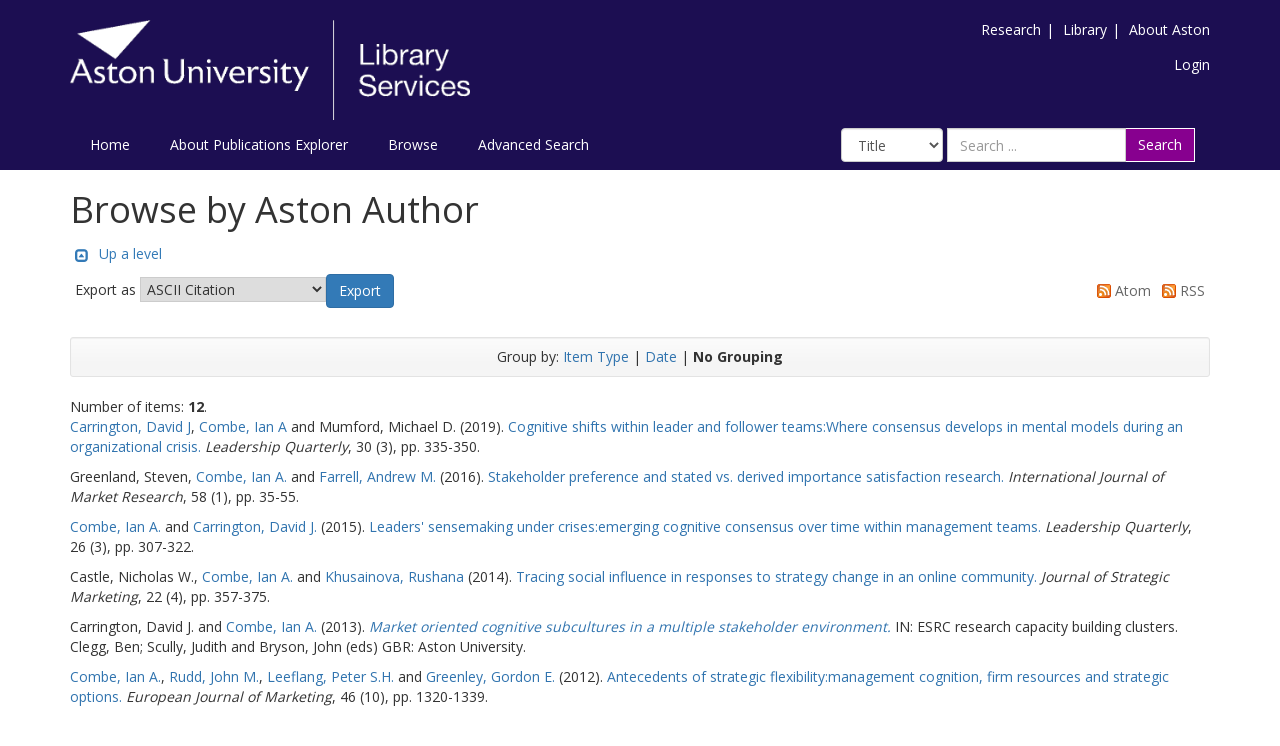

--- FILE ---
content_type: text/html; charset=utf-8
request_url: https://publications.aston.ac.uk/view/author/combei=40aston=2Eac=2Euk.default.html
body_size: 5901
content:
<!DOCTYPE html PUBLIC "-//W3C//DTD XHTML 1.0 Transitional//EN" "http://www.w3.org/TR/xhtml1/DTD/xhtml1-transitional.dtd">
<html xmlns="http://www.w3.org/1999/xhtml" lang="en-GB">
	<head>
		<meta http-equiv="X-UA-Compatible" content="IE=edge" />
		<title>Aston Publications Explorer</title>
		<link rel="icon" href="/favicon.ico" type="image/x-icon" />
		<link rel="shortcut icon" href="/favicon.ico" type="image/x-icon" />
    
                <script src="//ajax.googleapis.com/ajax/libs/jquery/2.1.3/jquery.min.js">// <!-- No script --></script>
	

		<link rel="Top" href="https://publications.aston.ac.uk/" />
    <link rel="Sword" href="https://publications.aston.ac.uk/sword-app/servicedocument" />
    <link rel="SwordDeposit" href="https://publications.aston.ac.uk/id/contents" />
    <link rel="Search" type="text/html" href="http://publications.aston.ac.uk/cgi/search" />
    <link rel="Search" type="application/opensearchdescription+xml" href="http://publications.aston.ac.uk/cgi/opensearchdescription" title="Aston Publications Explorer" />
    <script type="text/javascript" src="https://www.gstatic.com/charts/loader.js"><!--padder--></script><script type="text/javascript">
// <![CDATA[
google.load("visualization", "48", {packages:["corechart", "geochart"]});
// ]]></script><script type="text/javascript">
// <![CDATA[
var eprints_http_root = "https:\/\/publications.aston.ac.uk";
var eprints_http_cgiroot = "https:\/\/publications.aston.ac.uk\/cgi";
var eprints_oai_archive_id = "publications.aston.ac.uk";
var eprints_logged_in = false;
// ]]></script>
    <style type="text/css">.ep_logged_in { display: none }</style>
    <link rel="stylesheet" type="text/css" href="/style/auto-3.3.16.css?ug-2022-q2" />
    <script type="text/javascript" src="/javascript/auto-3.3.16.js"><!--padder--></script>
    <!--[if lte IE 6]>
        <link rel="stylesheet" type="text/css" href="/style/ie6.css" />
   <![endif]-->
    <meta name="Generator" content="EPrints 3.3.16" />
    <meta http-equiv="Content-Type" content="text/html; charset=UTF-8" />
    <meta http-equiv="Content-Language" content="en" />
    

		<meta name="theme-color" content="#fff" />


		<!-- Adding Open Sans font via Google Fonts -->
		<link href="https://fonts.googleapis.com/css?family=Open+Sans:400,600,700" rel="stylesheet" type="text/css" />
		<!-- Boostrap -->
		<meta name="viewport" content="width=device-width, initial-scale=1,maximum-scale=1, user-scalable=no" />
		<!-- bootstrap_import -->
		
		<link rel="stylesheet" href="//maxcdn.bootstrapcdn.com/bootstrap/3.3.2/css/bootstrap.min.css" />
                <script src="//maxcdn.bootstrapcdn.com/bootstrap/3.3.2/js/bootstrap.min.js">// <!-- No script --></script>
	
		<!-- /bootstrap_import -->

		<!-- Addition CSS to make bootstrap fit eprints -->
		<link rel="stylesheet" href="/bootstrap_assets/Styles/main.css" />
		<link rel="stylesheet" href="/bootstrap_assets/Styles/bs_overrides.css" />
		<link rel="stylesheet" href="/bootstrap_assets/Styles/ep_overrides.css" />

		<!-- jQuery-observe (https://github.com/kapetan/jquery-observe). Solution for DOM changes that create buttons -->
		<script src="https://cdn.rawgit.com/kapetan/jquery-observe/master/jquery-observe.js">// <!-- No script --></script>

		 <!-- Expander -->
		<script src="/bootstrap_assets/Scripts/jquery.expander.min.js">// <!-- No script --></script>

    
	
    
        
		<!--  This is where the bootstrap theme for customisation goes -->
		<!--link rel="stylesheet" href="{$config{rel_path}}/bootstrap_assets/Styles/BS_theme/default-bootstrap-theme.css" /-->
		<style type="text/css">
			
/* some CSS for branding header could go here, though the main CSS files would make more sense */
	
		</style>

        <script src="/javascript/clipboard.min.js">// <!-- No script --></script>
	</head>
	<body>
		<script>jQuery('body').append('<div id="blocker"></div>');</script>
		

        <header>
<div class="container">

	
		<div class="row aston-crest-nav-section">
			<div class="col-sm-4">
				<a class="logo" href="http://www.aston.ac.uk/">
					<img alt="Aston University logo" src="/images/astonpr_logo.png" />
				</a>
			</div>
			<div class="col-sm-8">
				<ul id="aston-header-nav" class="pull-right">
					<li><a class="aston-header-nav-link" href="http://www.aston.ac.uk/research">Research</a><span class="vertical-bar">|</span></li>
					<li><a class="aston-header-nav-link" href="http://www.aston.ac.uk/library">Library</a><span class="vertical-bar">|</span></li>
					<li><a class="aston-header-nav-link" href="http://www.aston.ac.uk/about">About Aston</a></li>
				</ul>
				<div class="clearfix"></div>
				<ul class="ep_tm_key_tools" id="ep_tm_menu_tools"><li><a href="https://publications.aston.ac.uk/cgi/users/home">Login</a></li></ul>
			</div>
		</div>

		<div class="row">
			<div class="col-sm-6">

         <ul class="ep_tm_menu">
                <li>
                    <a class="ep_tm_menu_link" href="/">
                    Home
                  </a>
                </li>
                <li>
                        <a class="ep_tm_menu_link" href="/information.html">
                    About Publications Explorer
                  </a>
                </li>
                <li>
                  <a class="ep_tm_menu_link" href="/view/" menu="ep_tm_menu_browse">
                    Browse
                  </a>
                  <ul id="ep_tm_menu_browse" style="display:none;">
                    <li>
                      <a class="navHead" href="/view/year/">
                        Browse by 
                        Year
                      </a>
                    </li>
                   <li>
                      <a class="navHead" href="/view/author/">
                        Browse by 
                        Aston Author
                      </a>
                    </li>
                    <li>
                      <a class="navHead" href="/view/divisions/">
                        Browse by 
                        Division
                      </a>
                    </li>
                   </ul>
                </li>
                <li><a class="ep_tm_menu_link" href="/cgi/search/advanced">Advanced Search</a></li>
              </ul>
			</div>

            <div class="col-sm-6">
                    
    <form id="smuc_top_searchbar" class="navbar-form pull-right" role="search" accept-charset="utf-8" method="get" action="/cgi/simply_advanced_search">
      <select name="target_field" id="simply_advanced_searchbar_term_selection" class="form-control" aria-label="Select field">
        
          <option value="title">
            Title
          </option>
        
          <option value="creators_name">
            Creators
          </option>
        
          <option value="date">
            Date
          </option>
        
      </select>
      <div class="input-group">
        <input type="search" aria-label="Search" class="form-control" id="navbar-search" name="value_for_simply_advanced_search" placeholder="Search ..." />
        <span class="input-group-btn">
          <button id="btn-search" class="btn btn-default" value="Search" type="submit" name="simply_advanced_action_search">
                        Search
                  </button>
        </span>
      </div>
    </form>
  
                    <!--<form class="navbar-form pull-right" role="search" method="get" accept-charset="utf-8" action="{$config{rel_cgipath}}/search">
                    <div class="input-group">
                        <label id="navbar-search-lbl" for="navbar-search">Search</label>
						<input type="search" aria-labelledby="navbar-search-lbl" class="form-control" name="q" id="navbar-search" placeholder="Search ..."/>
						<input type="hidden" name="_action_search" value="Search" />
						<input type="hidden" name="_order" value="bytitle" />
						<input type="hidden" name="basic_srchtype" value="ALL" />
						<input type="hidden" name="_satisfyall" value="ALL" />
						<span class="input-group-btn">
                            <button class="btn btn-default" value="{phrase('lib/searchexpression:action_search')}" type="submit" name="_action_search">
                                Search
                                <img src="{$config{rel_path}}/images/search.png" style="height:20px;" />
							</button>
						</span>
					</div>
            </form>-->
			</div>
    </div>
    </div>
	</header>

    <div class="container">
	<div class="row">
		<main id="page" class="col-sm-12 col-xs-12">
			<div>
            <!-- maintenance message -->
            <!--
            <div class="ep_msg_warning container col-md-10 col-md-offset-1">
                <div class="ep_msg_warning_content row" style="padding: 10px;">
                    <div class="row col-md-1">
                        <img alt="Warning" src="{$config{rel_path}}/style/images/warning.png"/>
                    </div>
                    <div class="col-md-11">
                        <p>From 7:00-9:00AM on Tuesday 28th February 2017 <epc:phrase ref="archive_name" /> will be unavailable while scheduled maintenance is carried out.</p>
                    </div>
                </div>
            </div>
            -->
            <!-- end maintenance message -->

				<h1 class="page-title">
					Browse by Aston Author
				</h1>
				<table><tr><td><a href="./"><img src="/style/images/multi_up.png" border="0" /></a></td><td><a href="./">Up a level</a></td></tr></table><form method="get" accept-charset="utf-8" action="https://publications.aston.ac.uk/cgi/exportview">
<table width="100%"><tr>
  <td align="left">Export as <select name="format"><option value="Text">ASCII Citation</option><option value="BibTeX">BibTeX</option><option value="DC">Dublin Core</option><option value="XML">EP3 XML</option><option value="EndNote">EndNote</option><option value="HTML">HTML Citation</option><option value="JSON">JSON</option><option value="METS">METS</option><option value="CSV">Multiline CSV</option><option value="Ids">Object IDs</option><option value="ContextObject">OpenURL ContextObject</option><option value="RDFNT">RDF+N-Triples</option><option value="RDFN3">RDF+N3</option><option value="RDFXML">RDF+XML</option><option value="Refer">Refer</option><option value="RIS">Reference Manager</option></select><input value="Export" name="_action_export_redir" type="submit" class="ep_form_action_button" /><input name="view" id="view" value="author" type="hidden" /><input name="values" id="values" value="combei=40aston=2Eac=2Euk" type="hidden" /></td>
  <td align="right"> <span class="ep_search_feed"><a href="https://publications.aston.ac.uk/cgi/exportview/author/combei=40aston=2Eac=2Euk/Atom/combei=40aston=2Eac=2Euk.xml"><img src="/style/images/feed-icon-14x14.png" alt="[feed]" border="0" /></a> <a href="https://publications.aston.ac.uk/cgi/exportview/author/combei=40aston=2Eac=2Euk/Atom/combei=40aston=2Eac=2Euk.xml">Atom</a></span> <span class="ep_search_feed"><a href="https://publications.aston.ac.uk/cgi/exportview/author/combei=40aston=2Eac=2Euk/RSS2/combei=40aston=2Eac=2Euk.xml"><img src="/style/images/feed-icon-14x14.png" alt="[feed]" border="0" /></a> <a href="https://publications.aston.ac.uk/cgi/exportview/author/combei=40aston=2Eac=2Euk/RSS2/combei=40aston=2Eac=2Euk.xml">RSS</a></span></td>
</tr>
<tr>
  <td align="left" colspan="2">
    
  </td>
</tr>
</table>

</form><div class="ep_view_page ep_view_page_view_author"><div class="ep_view_group_by">Group by: <a href="combei=40aston=2Eac=2Euk.html">Item Type</a> | <a href="combei=40aston=2Eac=2Euk.date.html">Date</a> | <span class="ep_view_group_by_current">No Grouping</span></div><div class="ep_view_blurb">Number of items: <strong>12</strong>.</div><p>


    <a href="https://publications.aston.ac.uk/view/author/carringd=40aston=2Eac=2Euk.html"><span class="person_name">Carrington, David J</span></a>, <a href="https://publications.aston.ac.uk/view/author/combei=40aston=2Eac=2Euk.html"><span class="person_name">Combe, Ian A</span></a> and <span class="person_name">Mumford, Michael D.</span>
  

(2019).


    <a href="https://publications.aston.ac.uk/id/eprint/37941/">Cognitive shifts within leader and follower teams:Where consensus develops in mental models during an organizational crisis.</a>
  


    <em>Leadership Quarterly</em>, 30
       (3),
    
     pp. 335-350.
  


  


</p><p>


    <span class="person_name">Greenland, Steven</span>, <a href="https://publications.aston.ac.uk/view/author/combei=40aston=2Eac=2Euk.html"><span class="person_name">Combe, Ian A.</span></a> and <a href="https://publications.aston.ac.uk/view/author/farrella=40aston=2Eac=2Euk.html"><span class="person_name">Farrell, Andrew M.</span></a>
  

(2016).


    <a href="https://publications.aston.ac.uk/id/eprint/26823/">Stakeholder preference and stated vs. derived importance satisfaction research.</a>
  


    <em>International Journal of Market Research</em>, 58
       (1),
    
     pp. 35-55.
  


  


</p><p>


    <a href="https://publications.aston.ac.uk/view/author/combei=40aston=2Eac=2Euk.html"><span class="person_name">Combe, Ian A.</span></a> and <a href="https://publications.aston.ac.uk/view/author/carringd=40aston=2Eac=2Euk.html"><span class="person_name">Carrington, David J.</span></a>
  

(2015).


    <a href="https://publications.aston.ac.uk/id/eprint/25415/">Leaders' sensemaking under crises:emerging cognitive consensus over time within management teams.</a>
  


    <em>Leadership Quarterly</em>, 26
       (3),
    
     pp. 307-322.
  


  


</p><p>


    <span class="person_name">Castle, Nicholas W.</span>, <a href="https://publications.aston.ac.uk/view/author/combei=40aston=2Eac=2Euk.html"><span class="person_name">Combe, Ian A.</span></a> and <a href="https://publications.aston.ac.uk/view/author/khusainr=40aston=2Eac=2Euk.html"><span class="person_name">Khusainova, Rushana</span></a>
  

(2014).


    <a href="https://publications.aston.ac.uk/id/eprint/23211/">Tracing social influence in responses to strategy change in an online community.</a>
  


    <em>Journal of Strategic Marketing</em>, 22
       (4),
    
     pp. 357-375.
  


  


</p><p>


    <span class="person_name">Carrington, David J.</span> and <a href="https://publications.aston.ac.uk/view/author/combei=40aston=2Eac=2Euk.html"><span class="person_name">Combe, Ian A.</span></a>
  

(2013).


    <a href="https://publications.aston.ac.uk/id/eprint/19633/"><em>Market oriented cognitive subcultures in a multiple stakeholder environment.</em></a>
  


    
      IN: ESRC research capacity building clusters.
      
        <span class="person_name">Clegg, Ben</span>; <span class="person_name">Scully, Judith</span> and <span class="person_name">Bryson, John</span> (eds)
      
    
    
    <!--<if test="volume"><print expr="volume"/></if>-->
    
    GBR: Aston University.
  


  


</p><p>


    <a href="https://publications.aston.ac.uk/view/author/combei=40aston=2Eac=2Euk.html"><span class="person_name">Combe, Ian A.</span></a>, <a href="https://publications.aston.ac.uk/view/author/ruddjm=40aston=2Eac=2Euk.html"><span class="person_name">Rudd, John M.</span></a>, <a href="https://publications.aston.ac.uk/view/author/leeflanp=40aston=2Eac=2Euk.html"><span class="person_name">Leeflang, Peter S.H.</span></a> and <a href="https://publications.aston.ac.uk/view/author/greenlge=40aston=2Eac=2Euk.html"><span class="person_name">Greenley, Gordon E.</span></a>
  

(2012).


    <a href="https://publications.aston.ac.uk/id/eprint/19735/">Antecedents of strategic flexibility:management cognition, firm resources and strategic options.</a>
  


    <em>European Journal of Marketing</em>, 46
       (10),
    
     pp. 1320-1339.
  


  


</p><p>


    <a href="https://publications.aston.ac.uk/view/author/combei=40aston=2Eac=2Euk.html"><span class="person_name">Combe, Ian</span></a>
  

(2012).


    <a href="https://publications.aston.ac.uk/id/eprint/17463/">"Marketing and flexibility":debates past present and future.</a>
  


    <em>European Journal of Marketing</em>, 46
       (10),
    
     pp. 1257-1267.
  


  


</p><p>


    <span class="person_name">Greenland, Steve</span>, <span class="person_name">Coshall, John</span> and <a href="https://publications.aston.ac.uk/view/author/combei=40aston=2Eac=2Euk.html"><span class="person_name">Combe, Ian</span></a>
  

(2006).


    <a href="https://publications.aston.ac.uk/id/eprint/39030/">Evaluating service quality and customer satisfaction evaluation in an emerging markets.</a>
  


    <em>International Journal of Consumer Studies</em>, 30
       (6),
    
     pp. 582-590.
  


  


</p><p>


    <a href="https://publications.aston.ac.uk/view/author/combei=40aston=2Eac=2Euk.html"><span class="person_name">Combe, Ian A.</span></a>
  

(2006).


    <a href="https://publications.aston.ac.uk/id/eprint/10797/"><em>Strategic orientations in practice:Exploring the strategic belief structures of line-managers embedded in practice.</em></a>
  


     PHD thesis, Aston University.
  



</p><p>


    <a href="https://publications.aston.ac.uk/view/author/combei=40aston=2Eac=2Euk.html"><span class="person_name">Combe, Ian</span></a> and <a href="https://publications.aston.ac.uk/view/author/greenlge=40aston=2Eac=2Euk.html"><span class="person_name">Greenley, Gordon E.</span></a>
  

(2004).


    <a href="https://publications.aston.ac.uk/id/eprint/3046/">Capabilities for strategic flexibility:a cognitive content framework.</a>
  


    <em>European Journal of Marketing</em>, 38
       (11-12),
    
     pp. 1456-1480.
  


  


</p><p>


    <a href="https://publications.aston.ac.uk/view/author/combei=40aston=2Eac=2Euk.html"><span class="person_name">Combe, Ian</span></a> and <span class="person_name">Botschen, Günther</span>
  

(2004).


    <a href="https://publications.aston.ac.uk/id/eprint/6944/">Strategy paradigms for the management of quality:dealing with complexity.</a>
  


    <em>European Journal of Marketing</em>, 38
       (5-6),
    
     pp. 500-523.
  


  


</p><p>


    <a href="https://publications.aston.ac.uk/view/author/combei=40aston=2Eac=2Euk.html"><span class="person_name">Combe, Ian</span></a>, <span class="person_name">Crowther, David</span> and <span class="person_name">Greenland, Steven</span>
  

(2003).


    <a href="https://publications.aston.ac.uk/id/eprint/38418/">The semiology of changing brand image.</a>
  


    <em>Journal of Research in Marketing and Entrepreneurship</em>, 5
       (1),
    
     pp. 1-24.
  


  


</p><div class="ep_view_timestamp">This list was generated on <strong>Thu Oct 17 03:32:18 2024 BST</strong>.</div></div>
			</div>
		</main>
	</div>

	<hr />

	<footer>
		<div class="row">
			<div class="col-sm-5">
                <ul id="footer-nav">
                        <li><a class="footer-link" href="/accessibility.html">Accessibility</a><span class="vertical-bar">|</span></li>
                    <li><a class="footer-link" href="https://www.aston.ac.uk/library/open-research/open-access/policies-and-resources">Policies</a><span class="vertical-bar">|</span></li>
                    <li><a class="footer-link" href="/take_down_policy.html">Take Down Policy</a><span class="vertical-bar">|</span></li>
                    <li><a class="footer-link" href="https://www2.aston.ac.uk/site/cookies">Cookies</a><span class="vertical-bar">|</span></li>
					<li><a class="footer-link" href="mailto:openaccess@aston.ac.uk">Contact Us</a></li>
				</ul>
				<p><span>©</span> Copyright Aston University</p>
			</div>
			<div class="col-sm-3">
					<img alt="Footer logo" src="/images/footer_logo.png" style="width:40%;" />
			</div>
			<div class="col-sm-4">
				<p class="footer-text">Aston Publications Explorer is powered by <a class="footer-link" href="http://eprints.org/software/">Eprints3</a>
				and is hosted and managed by <a class="footer-link" href="http://ulcc.ac.uk/#research-technology">ULCC</a>.</p>
			</div>
		</div>
	</footer>

</div>







    
        

		<!-- Scripts to override some eprints defaults and allow the default bootstrap to style everything -->
		<script src="/bootstrap_assets/Scripts/buttons.js">// <!-- No script --></script>
		<script src="/bootstrap_assets/Scripts/menu.js">// <!-- No script --></script>
		<script src="/bootstrap_assets/Scripts/forms.js">// <!-- No script --></script>

		<!--script src="https://rawgit.com/UEL-LLS/eprints-jquery-scripts/master/ep_toolbox.js" /-->
		<script src="/bootstrap_assets/Scripts/workflow.js">// <!-- No script --></script>
		<script src="/bootstrap_assets/Scripts/workflow_icons.js">// <!-- No script --></script>

		<!-- testing a script to convert some of eprints old school tables in to divs that can be easily manipluated by bootstrap -->

		<!-- script to make more things panels -->
		<script src="/bootstrap_assets/Scripts/ep_toolbox.js">// <!-- No script --></script>

		<!-- script to make the admin settings look better -->
		<script src="/bootstrap_assets/Scripts/admin_menus.js">// <!-- No script --></script>

		<!-- script to make the tabs above stuff look better -->
		<script src="/bootstrap_assets/Scripts/tabs.js">// <!-- No script --></script>


		<script src="/bootstrap_assets/Scripts/table-destroyer.js">// <!-- No script --></script>
		<script src="/bootstrap_assets/Scripts/ep_search_control.js">// <!-- No script --></script>
		<script src="/bootstrap_assets/Scripts/bazaar-styler.js">// <!-- No script --></script>
		<script src="/bootstrap_assets/Scripts/ep_warnings.js">// <!-- No script --></script>
		<script src="/bootstrap_assets/Scripts/adv_search.js">// <!-- No script --></script>


		<!-- important script to allow bootstrap.js to hide things, without Prototype getting upset and throwing a hissy fit. -->
		<!-- from https://gist.github.com/andyhausmann/56ae58af55b14ecd56df -->
		<script>
		jQuery(document).ready( function() {
			var isBootstrapEvent = false;
			if (window.jQuery) {
				var all = jQuery('*');
				jQuery.each(['hide.bs.dropdown',
					'hide.bs.collapse',
					'hide.bs.modal',
					'hide.bs.tooltip',
					'hide.bs.popover'], function(index, eventName) {
					all.on(eventName, function( event ) {
						isBootstrapEvent = true;
					});
				});
			}
			var originalHide = Element.hide;
			Element.addMethods({
				hide: function(element) {
					if(isBootstrapEvent) {
						isBootstrapEvent = false;
						return element;
					}
					return originalHide(element);
				}
			});
		});
		</script>
		<script>
			jQuery(document).ready(function() {
				jQuery('#blocker').remove();
			});
                </script>
	</body>
</html>